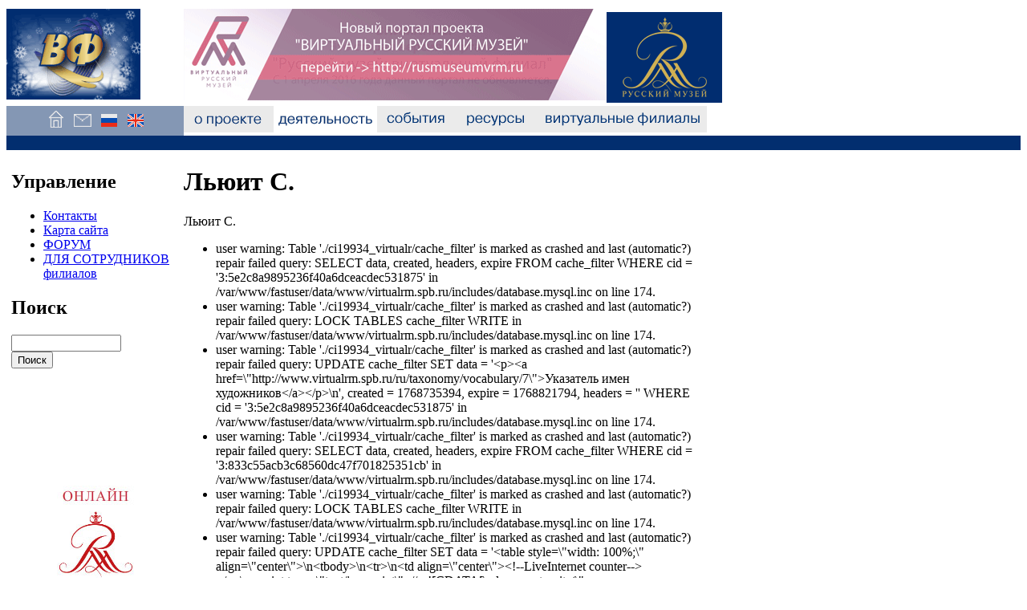

--- FILE ---
content_type: text/html; charset=utf-8
request_url: https://virtualrm.spb.ru/ru/taxonomy/term/888/all
body_size: 6903
content:
<!DOCTYPE html PUBLIC "-//W3C//DTD XHTML 1.0 Strict//EN" "https://www.w3.org/TR/xhtml1/DTD/xhtml1-strict.dtd">
<html xmlns="https://www.w3.org/1999/xhtml" lang="ru" xml:lang="ru">
<head>
<meta http-equiv="Content-Type" content="text/html; charset=utf-8" />

  <title>Льюит С. | Проект "Русский музей: виртуальный филиал"</title>
  <meta http-equiv="Content-Type" content="text/html; charset=utf-8" />
<link rel="shortcut icon" href="/misc/favicon.ico" type="image/x-icon" />
  <style type="text/css" media="all">@import "/./modules/calendar/calendar.css";</style>
<style type="text/css" media="all">@import "/modules/cck/content.css";</style>
<style type="text/css" media="all">@import "/modules/date/date.css";</style>
<style type="text/css" media="all">@import "/modules/img_assist/img_assist.css";</style>
<style type="text/css" media="all">@import "/modules/lightbox2/css/lightbox.css";</style>
<style type="text/css" media="all">@import "/modules/node/node.css";</style>
<style type="text/css" media="all">@import "/modules/system/defaults.css";</style>
<style type="text/css" media="all">@import "/modules/system/system.css";</style>
<style type="text/css" media="all">@import "/modules/user/user.css";</style>
<style type="text/css" media="all">@import "/modules/cck/fieldgroup.css";</style>
<style type="text/css" media="all">@import "/themes/virtualrm/style.css";</style>
  <script type="text/javascript" src="/misc/jquery.js"></script>
<script type="text/javascript" src="/misc/drupal.js"></script>
<script type="text/javascript" src="/modules/img_assist/img_assist.js"></script>
<script type="text/javascript" src="/modules/jquery_update/compat.js"></script>
<script type="text/javascript" src="/modules/lightbox2/js/auto_image_handling.js"></script>
<script type="text/javascript" src="/modules/lightbox2/js/lightbox.js"></script>
<script type="text/javascript">Drupal.extend({ settings: { "basePath": "/", "lightbox2": { "rtl": false, "file_path": "/(\\w\\w/)files", "base_path": "/", "default_image": "/modules/lightbox2/images/brokenimage.jpg", "border_size": 10, "font_color": "000", "box_color": "fff", "top_position": "", "overlay_opacity": 0.8, "overlay_color": "000", "disable_close_click": 1, "resize_sequence": 0, "resize_speed": 400, "fade_in_speed": 400, "slide_down_speed": 600, "use_alt_layout": 0, "disable_resize": 0, "disable_zoom": 0, "force_show_nav": 1, "loop_items": 0, "node_link_text": "Перейти на страницу изображения", "node_link_target": 0, "image_count": "Изображение !current из !total", "page_count": "Страница !current of !total", "video_count": "Video !current of !total", "lite_press_x_close": "нажмите \x3ca href=\"#\" onclick=\"hideLightbox(); return FALSE;\"\x3e\x3ckbd\x3ex\x3c/kbd\x3e\x3c/a\x3e чтобы закрыть", "enable_login": false, "enable_contact": false, "keys_close": "c x 27", "keys_previous": "p 37", "keys_next": "n 39", "keys_zoom": "z", "keys_play_pause": "32", "display_image_size": "", "image_node_sizes": "(\\.thumbnail)", "trigger_lightbox_classes": "", "trigger_lightbox_group_classes": "img.thumbnail, img.image-thumbnail", "trigger_slideshow_classes": "", "trigger_lightframe_classes": "", "trigger_lightframe_group_classes": "", "custom_class_handler": 0, "custom_trigger_classes": "", "disable_for_gallery_lists": 0, "disable_for_acidfree_gallery_lists": true, "enable_acidfree_videos": false, "slideshow_interval": 5000, "slideshow_automatic_start": true, "slideshow_automatic_exit": true, "show_play_pause": true, "pause_on_next_click": false, "pause_on_previous_click": true, "loop_slides": false, "iframe_width": 600, "iframe_height": 400, "iframe_border": 1, "enable_video": 0 } } });</script>
  <script type="text/javascript"> </script>
<script>
</script>
<script src="/swfobject.js"></script><script src="/flash.js"></script></head>

<body>
<table border="0" cellpadding="0" cellspacing="0" id="header" style="height:100%;" height=100%>  <tr id="headerline"><td width=209 style="width: 209px;">
<a href="/ru"><img src="/img/logo_vf_winter.gif" border=0></a>
</td>




    <td colspan=6 align=left><a href="https://rusmuseumvrm.ru/"><img src="/img/newportal.gif" vspace=3 width=527 height=114 border=0></a><a href="https://rusmuseum.ru/" target="_blank"><img src="/img/logo_rm.gif" width=144 height=113 border=0 alt="Русский музей"></a></td>
  </tr>

  <tr id="topmenuline" style="height: 33px;">
	<td width=209 style="background:#8497b4; width: 209px;" align=center>
<a href="/ru" title="На первую страницу"><img src="/img/home.gif" width=33 height=33 border=0 alt="На первую страницу"></a><a href="/contact" title="Контакты"><img src="/img/letter.gif" width=33 height=33 border=0 alt="Контакты"></a><a href="/ru" title="Руская версия"><img src="/img/f_rus.gif" width=33 height=33 border=0 alt="Russian"></a><a href="/en/english" title="English version"><img src="/img/f_eng.gif" width=33 height=33 alt="English" border=0></a></td>
</td>	<td><a href="/about"><img src="/img/about2.gif" width=112 height=33 border=0 hspace=0></a>
	<td><a href="/activities"><img src="/img/activities.gif" width=129 height=33 border=0 hspace=0></a></td>
	<td><a href="/events"><img src="/img/events.gif" width=97 height=33 border=0 hspace=0></a></td>
	<td><a href="/mediateka"><img src="/img/resources.gif" width=102 height=33 border=0 hspace=0></a></td>	
	<td align=left><a href="/virtual/branches"><img src="/img/vf.gif" width=212 height=33 border=0 hspace=0></a></td>

	<td width=100%>&nbsp;</td>
  </tr><tr id="tln" style="height:2px;" height=2px valign=top><td colspan=7 valign=top  style="height: 2px;" bgcolor=#022e6f height=2px align=center><img src="/img/empty.gif" vspace=0 width=1 height=1></td></tr>
<tr style="height:100%;" height=100% valign=top>
	<td id="sidebar-left2" width=209 style="height:100%;" height=100% ><table height=100%><tr valign=top><td><table ><tr valign=top><td id="sidebar-left">  <div class="block block-menu" id="block-menu-646">
    <h2 class="title">Управление</h2>
    <div class="content">
<ul class="menu">
<li class="leaf"><a href="/ru/contact">Контакты</a></li>
<li class="leaf"><a href="/ru/sitemap">Карта сайта</a></li>
<li class="leaf"><a href="/ru/forum">ФОРУМ</a></li>
<li class="leaf"><a href="/ru/resources/internal" title="Вход для сотрудников виртуальных филиалов">ДЛЯ СОТРУДНИКОВ филиалов</a></li>

</ul>
</div>
 </div>
  <div class="block block-search" id="block-search-0">
    <h2 class="title">Поиск</h2>
    <div class="content"><form action="/ru/taxonomy/term/888/all"  accept-charset="UTF-8" method="post" id="search-block-form">
<div><div class="container-inline"><div class="form-item" id="edit-search-block-form-keys-wrapper">
 <input type="text" maxlength="128" name="search_block_form_keys" id="edit-search-block-form-keys"  size="15" value="" title="Введите слова, которые вы хотите искать." class="form-text" />
</div>
<input type="submit" name="op" id="edit-submit" value="Поиск"  class="form-submit" />
<input type="hidden" name="form_id" id="edit-search-block-form" value="search_block_form"  />
</div>
</div></form>
</div>
 </div>
  <div class="block block-block" id="block-block-1">
    <h2 class="title"></h2>
    <div class="content"><table style="width: 100%;" align="center">
<tbody>
<tr>
<td align="center"><!--LiveInternet counter--></p>
<script type="text/javascript">// <![CDATA[
document.write("<a href='https://www.liveinternet.ru/click' target=_blank><img src='https://counter.yadro.ru/hit?t23.10;r" + escape(document.referrer) + ((typeof(screen)=="undefined")?"":";s"+screen.width+"*"+screen.height+"*"+(screen.colorDepth?screen.colorDepth:screen.pixelDepth)) + ";u" + escape(document.URL) + ";" + Math.random() + "' border=0 width=88 height=15 alt='' title='LiveInternet'><\/a>")
// ]]></script><p><!--/LiveInternet--></td>
</tr>
<tr>
<td align="center"><img src="https://counter.rambler.ru/top100.cnt?1604604" border="0" alt="" width="1" height="1" /></td>
</tr>
<tr>
<td align="center"><!-- SpyLOG --></p>
<script id="spylog_code" type="text/javascript" src="https://tools.spylog.ru/counter_cv.js">// <![CDATA[

// ]]></script><p><noscript><br />
<a href="https://u11433.00.spylog.com/cnt?cid=1143300&amp;f=3&amp;p=0" target="_blank"><br />
<img src="https://u11433.00.spylog.com/cnt?cid=1143300&amp;p=0" alt="SpyLOG" border="0" width="1" height="1"></a><br />
</noscript><!--/ SpyLOG --></td>
</tr>
</tbody>
</table>
</div>
 </div>
  <div class="block block-block" id="block-block-2">
    <h2 class="title"></h2>
    <div class="content"><p style="text-align: center;">
<object id="myIdLeft" classid="clsid:D27CDB6E-AE6D-11cf-96B8-444553540000" width="160" height="160"><param name="movie" value="/img/shop_banner_160.swf" /><!--[if !IE]>--> <object title="Adobe Flash Player" data="/img/shop_banner_160.swf" type="application/x-shockwave-flash" width="160" height="160"> <!--<![endif]--><a href="https://rusmuseumshop.com/"><img src="/img/shop_banner_160.jpg" border="0" width="160" height="160" /></a><!--[if !IE]>--></object><p> <!--<![endif]--> </p>
</object><p><a title="Онлайн-лекции в Русском музее" href="https://rusmuseumvrm.ru/online_resources/lections/index.php"><span class="inline inline-center"><img src="https://virtualrm.spb.ru/files/images/ Лекции_small.preview200.jpg" alt="" title=""  class="image image-preview200 " width="200" height="59" /></span></a>&nbsp;</p>
<p style="text-align: center;">&nbsp;</p>
<p style="text-align: center;"><strong style="color: #003366;">Проекты</strong></p>
<p><a href="/ru/events/rmgallery" target="_self"><span class="inline inline-center"><img src="https://virtualrm.spb.ru/files/images/gif_4" alt="" title=""  class="image image-_original " width="209" height="69" /></span></a></p>
<p><a href="/rmtour/" target="_blank"><span class="inline"><img class="image image-img_assist_custom" src="/files/images/prR_I_m.gif" border="0" alt="rmtour" title="rmtour" width="160" height="74" style="display: block; margin-left: auto; margin-right: auto;" /></span></a></p>
<p><a href="https://www.googleartproject.com/ru/collection/the-state-russian-museum-st-petersburg/" target="_blank"><span class="inline"><img class="image image-img_assist_custom" src="/files/images/viewer123.png" border="0" alt="Google Art Project" title="Google Art Project" width="160" height="74" style="display: block; margin-left: auto; margin-right: auto;" /></span></a></p>
<p>&nbsp;</p>
<p style="text-align: center;">&nbsp;<span style="color: #003366;"><strong>Мы в соц.сетях</strong></span></p>
<table align="center">
<tbody>
<tr align="center" valign="middle">
<td><a title="Группа vkontakte.ru" href="https://vk.com/virtualrm" target="_blank"><span class="inline inline-left"><img src="https://virtualrm.spb.ru/files/images/vk_0.mini.png" alt="" title=""  class="image image-mini " width="50" height="50" /></span></a></td>
<td><a title="Страница проекта на Instagram/com" href="https://instagram.com/virtualrm" target="_blank"><span class="inline inline-left"><img src="https://virtualrm.spb.ru/files/images/Instagram-logo.mini.png" alt="" title=""  class="image image-mini " width="50" height="50" /></span></a></td>
</tr>
<tr align="center" valign="middle">
<td><a title="Официальный канал проекта на YouTube" href="https://www.youtube.com/user/RMVBDepartment" target="_blank"><span class="inline inline-none"><img src="https://virtualrm.spb.ru/files/images/youtube_icon___recreation_by_izyarts-d52tyrb.mini.jpg" alt="" title=""  class="image image-mini " width="50" height="50" /></span></a></td>
<td><a title="Страница проекта на Facebook" href="https://www.facebook.com/virtualrm" target="_blank"><span class="inline inline-none"><img src="https://virtualrm.spb.ru/files/images/facebook_icon.mini.png" alt="" title=""  class="image image-mini " width="50" height="50" /></span></a></td>
</tr>
</tbody>
</table>
<p>&nbsp;</p>
<p style="text-align: center;"><strong style="color: #003366;">Наши награды</strong></p>
<p><span class="inline inline-center"><a href="https://virtualrm.spb.ru/files/images/Rovesniki.jpg" onclick="launch_popup(13137, 2238, 2706); return false;" target="_blank"><img src="https://virtualrm.spb.ru/files/images/Rovesniki.gallery.jpg" alt="" title=""  class="image image-gallery " width="124" height="150" /></a></span></p>
<p><span class="inline inline-center"><a href="https://virtualrm.spb.ru/files/images/P1400317_2.jpg" onclick="launch_popup(13139, 2776, 1240); return false;" target="_blank"><img src="https://virtualrm.spb.ru/files/images/P1400317_2.gallery.jpg" alt="" title=""  class="image image-gallery " width="150" height="67" /></a></span></p>
<p><span class="inline inline-center"><a href="https://virtualrm.spb.ru/files/images/ 2013.jpg" onclick="launch_popup(20297, 1236, 1747); return false;" target="_blank"><img src="https://virtualrm.spb.ru/files/images/ 2013.gallery.jpg" alt="" title=""  class="image image-gallery " width="106" height="150" /></a></span></p>
<p><span class="inline inline-center"><a href="https://virtualrm.spb.ru/files/images/jpg_248" onclick="launch_popup(20313, 1500, 2062); return false;" target="_blank"><img src="https://virtualrm.spb.ru/files/images/jpg_248.gallery.jpg" alt="" title=""  class="image image-gallery " width="109" height="150" /></a></span></p>
<p><span class="inline inline-center"><a href="https://virtualrm.spb.ru/files/images/ за подготовку.jpg" onclick="launch_popup(20262, 2001, 2776); return false;" target="_blank"><img src="https://virtualrm.spb.ru/files/images/ за подготовку.gallery.jpg" alt="" title=""  class="image image-gallery " width="108" height="150" /></a></span></p>
<p>&nbsp;</p>
<p style="text-align: center;"><a style="text-align: center;" href="/ru/banners_code">Наши баннеры</a></p>
<div class="image-clear"></div></div>
 </div>

</td></tr></table>
</td></tr>
<tr valign=bottom><td><div align=center></td></tr>
</table>
</td>
	<td class=maincell valign="top" colspan=5>
            
<div id="main">        <h1 class="title">Льюит С.</h1>
<div id="main">	        <div class="tabs"></div>
        <div class="help"><div class="term-container">
  <div class="term">
   <div class="description"><p>Льюит С.</p>
</div>
  </div>
</div>

</div>        <div class="messages error">
 <ul>
  <li>user warning: Table &#039;./ci19934_virtualr/cache_filter&#039; is marked as crashed and last (automatic?) repair failed
query: SELECT data, created, headers, expire FROM cache_filter WHERE cid = &#039;3:5e2c8a9895236f40a6dceacdec531875&#039; in /var/www/fastuser/data/www/virtualrm.spb.ru/includes/database.mysql.inc on line 174.</li>
  <li>user warning: Table &#039;./ci19934_virtualr/cache_filter&#039; is marked as crashed and last (automatic?) repair failed
query: LOCK TABLES cache_filter WRITE in /var/www/fastuser/data/www/virtualrm.spb.ru/includes/database.mysql.inc on line 174.</li>
  <li>user warning: Table &#039;./ci19934_virtualr/cache_filter&#039; is marked as crashed and last (automatic?) repair failed
query: UPDATE cache_filter SET data = &#039;&lt;p&gt;&lt;a href=\&quot;http://www.virtualrm.spb.ru/ru/taxonomy/vocabulary/7\&quot;&gt;Указатель имен художников&lt;/a&gt;&lt;/p&gt;\n&#039;, created = 1768735394, expire = 1768821794, headers = &#039;&#039; WHERE cid = &#039;3:5e2c8a9895236f40a6dceacdec531875&#039; in /var/www/fastuser/data/www/virtualrm.spb.ru/includes/database.mysql.inc on line 174.</li>
  <li>user warning: Table &#039;./ci19934_virtualr/cache_filter&#039; is marked as crashed and last (automatic?) repair failed
query: SELECT data, created, headers, expire FROM cache_filter WHERE cid = &#039;3:833c55acb3c68560dc47f701825351cb&#039; in /var/www/fastuser/data/www/virtualrm.spb.ru/includes/database.mysql.inc on line 174.</li>
  <li>user warning: Table &#039;./ci19934_virtualr/cache_filter&#039; is marked as crashed and last (automatic?) repair failed
query: LOCK TABLES cache_filter WRITE in /var/www/fastuser/data/www/virtualrm.spb.ru/includes/database.mysql.inc on line 174.</li>
  <li>user warning: Table &#039;./ci19934_virtualr/cache_filter&#039; is marked as crashed and last (automatic?) repair failed
query: UPDATE cache_filter SET data = &#039;&lt;table style=\&quot;width: 100%;\&quot; align=\&quot;center\&quot;&gt;\n&lt;tbody&gt;\n&lt;tr&gt;\n&lt;td align=\&quot;center\&quot;&gt;&lt;!--LiveInternet counter--&gt;&lt;/p&gt;\n&lt;script type=\&quot;text/javascript\&quot;&gt;// &lt;![CDATA[\ndocument.write(\&quot;&lt;a href=\&#039;https://www.liveinternet.ru/click\&#039; target=_blank&gt;&lt;img src=\&#039;https://counter.yadro.ru/hit?t23.10;r\&quot; + escape(document.referrer) + ((typeof(screen)==\&quot;undefined\&quot;)?\&quot;\&quot;:\&quot;;s\&quot;+screen.width+\&quot;*\&quot;+screen.height+\&quot;*\&quot;+(screen.colorDepth?screen.colorDepth:screen.pixelDepth)) + \&quot;;u\&quot; + escape(document.URL) + \&quot;;\&quot; + Math.random() + \&quot;\&#039; border=0 width=88 height=15 alt=\&#039;\&#039; title=\&#039;LiveInternet\&#039;&gt;&lt;\\/a&gt;\&quot;)\n// ]]&gt;&lt;/script&gt;&lt;p&gt;&lt;!--/LiveInternet--&gt;&lt;/td&gt;\n&lt;/tr&gt;\n&lt;tr&gt;\n&lt;td align=\&quot;center\&quot;&gt;&lt;img src=\&quot;https://counter.rambler.ru/top100.cnt?1604604\&quot; border=\&quot;0\&quot; alt=\&quot;\&quot; width=\&quot;1\&quot; height=\&quot;1\&quot; /&gt;&lt;/td&gt;\n&lt;/tr&gt;\n&lt;tr&gt;\n&lt;td align=\&quot;center\&quot;&gt;&lt;!-- SpyLOG --&gt;&lt;/p&gt;\n&lt;script id=\&quot;spylog_code\&quot; type=\&quot;text/javascript\&quot; src=\&quot;https://tools.spylog.ru/counter_cv.js\&quot;&gt;// &lt;![CDATA[\n\n// ]]&gt;&lt;/script&gt;&lt;p&gt;&lt;noscript&gt;&lt;br /&gt;\n&lt;a href=\&quot;https://u11433.00.spylog.com/cnt?cid=1143300&amp;amp;f=3&amp;amp;p=0\&quot; target=\&quot;_blank\&quot;&gt;&lt;br /&gt;\n&lt;img src=\&quot;https://u11433.00.spylog.com/cnt?cid=1143300&amp;amp;p=0\&quot; alt=\&quot;SpyLOG\&quot; border=\&quot;0\&quot; width=\&quot;1\&quot; height=\&quot;1\&quot;&gt;&lt;/a&gt;&lt;br /&gt;\n&lt;/noscript&gt;&lt;!--/ SpyLOG --&gt;&lt;/td&gt;\n&lt;/tr&gt;\n&lt;/tbody&gt;\n&lt;/table&gt;\n&#039;, created = 1768735394, expire = 1768821794, headers = &#039;&#039; WHERE cid = &#039;3:833c55acb3c68560dc47f701825351cb&#039; in /var/www/fastuser/data/www/virtualrm.spb.ru/includes/database.mysql.inc on line 174.</li>
  <li>user warning: Table &#039;./ci19934_virtualr/cache_filter&#039; is marked as crashed and last (automatic?) repair failed
query: SELECT data, created, headers, expire FROM cache_filter WHERE cid = &#039;3:f95e710884aeb25d59aef3a5c83c9ea2&#039; in /var/www/fastuser/data/www/virtualrm.spb.ru/includes/database.mysql.inc on line 174.</li>
  <li>user warning: Table &#039;./ci19934_virtualr/cache_filter&#039; is marked as crashed and last (automatic?) repair failed
query: LOCK TABLES cache_filter WRITE in /var/www/fastuser/data/www/virtualrm.spb.ru/includes/database.mysql.inc on line 174.</li>
  <li>user warning: Table &#039;./ci19934_virtualr/cache_filter&#039; is marked as crashed and last (automatic?) repair failed
query: UPDATE cache_filter SET data = &#039;&lt;p style=\&quot;text-align: center;\&quot;&gt;\n&lt;object id=\&quot;myIdLeft\&quot; classid=\&quot;clsid:D27CDB6E-AE6D-11cf-96B8-444553540000\&quot; width=\&quot;160\&quot; height=\&quot;160\&quot;&gt;&lt;param name=\&quot;movie\&quot; value=\&quot;/img/shop_banner_160.swf\&quot; /&gt;&lt;!--[if !IE]&gt;--&gt; &lt;object title=\&quot;Adobe Flash Player\&quot; data=\&quot;/img/shop_banner_160.swf\&quot; type=\&quot;application/x-shockwave-flash\&quot; width=\&quot;160\&quot; height=\&quot;160\&quot;&gt; &lt;!--&lt;![endif]--&gt;&lt;a href=\&quot;https://rusmuseumshop.com/\&quot;&gt;&lt;img src=\&quot;/img/shop_banner_160.jpg\&quot; border=\&quot;0\&quot; width=\&quot;160\&quot; height=\&quot;160\&quot; /&gt;&lt;/a&gt;&lt;!--[if !IE]&gt;--&gt;&lt;/object&gt;&lt;p&gt; &lt;!--&lt;![endif]--&gt; &lt;/p&gt;\n&lt;/object&gt;&lt;p&gt;&lt;a title=\&quot;Онлайн-лекции в Русском музее\&quot; href=\&quot;https://rusmuseumvrm.ru/online_resources/lections/index.php\&quot;&gt;&lt;span class=\&quot;inline inline-center\&quot;&gt;&lt;img src=\&quot;https://virtualrm.spb.ru/files/images/ Лекции_small.preview200.jpg\&quot; alt=\&quot;\&quot; title=\&quot;\&quot;  class=\&quot;image image-preview200 \&quot; width=\&quot;200\&quot; height=\&quot;59\&quot; /&gt;&lt;/span&gt;&lt;/a&gt;&amp;nbsp;&lt;/p&gt;\n&lt;p style=\&quot;text-align: center;\&quot;&gt;&amp;nbsp;&lt;/p&gt;\n&lt;p style=\&quot;text-align: center;\&quot;&gt;&lt;strong style=\&quot;color: #003366;\&quot;&gt;Проекты&lt;/strong&gt;&lt;/p&gt;\n&lt;p&gt;&lt;a href=\&quot;/ru/events/rmgallery\&quot; target=\&quot;_self\&quot;&gt;&lt;span class=\&quot;inline inline-center\&quot;&gt;&lt;img src=\&quot;https://virtualrm.spb.ru/files/images/gif_4\&quot; alt=\&quot;\&quot; title=\&quot;\&quot;  class=\&quot;image image-_original \&quot; width=\&quot;209\&quot; height=\&quot;69\&quot; /&gt;&lt;/span&gt;&lt;/a&gt;&lt;/p&gt;\n&lt;p&gt;&lt;a href=\&quot;/rmtour/\&quot; target=\&quot;_blank\&quot;&gt;&lt;span class=\&quot;inline\&quot;&gt;&lt;img class=\&quot;image image-img_assist_custom\&quot; src=\&quot;/files/images/prR_I_m.gif\&quot; border=\&quot;0\&quot; alt=\&quot;rmtour\&quot; title=\&quot;rmtour\&quot; width=\&quot;160\&quot; height=\&quot;74\&quot; style=\&quot;display: block; margin-left: auto; margin-right: auto;\&quot; /&gt;&lt;/span&gt;&lt;/a&gt;&lt;/p&gt;\n&lt;p&gt;&lt;a href=\&quot;https://www.googleartproject.com/ru/collection/the-state-russian-museum-st-petersburg/\&quot; target=\&quot;_blank\&quot;&gt;&lt;span class=\&quot;inline\&quot;&gt;&lt;img class=\&quot;image image-img_assist_custom\&quot; src=\&quot;/files/images/viewer123.png\&quot; border=\&quot;0\&quot; alt=\&quot;Google Art Project\&quot; title=\&quot;Google Art Project\&quot; width=\&quot;160\&quot; height=\&quot;74\&quot; style=\&quot;display: block; margin-left: auto; margin-right: auto;\&quot; /&gt;&lt;/span&gt;&lt;/a&gt;&lt;/p&gt;\n&lt;p&gt;&amp;nbsp;&lt;/p&gt;\n&lt;p style=\&quot;text-align: center;\&quot;&gt;&amp;nbsp;&lt;span style=\&quot;color: #003366;\&quot;&gt;&lt;strong&gt;Мы в соц.сетях&lt;/strong&gt;&lt;/span&gt;&lt;/p&gt;\n&lt;table align=\&quot;center\&quot;&gt;\n&lt;tbody&gt;\n&lt;tr align=\&quot;center\&quot; valign=\&quot;middle\&quot;&gt;\n&lt;td&gt;&lt;a title=\&quot;Группа vkontakte.ru\&quot; href=\&quot;https://vk.com/virtualrm\&quot; target=\&quot;_blank\&quot;&gt;&lt;span class=\&quot;inline inline-left\&quot;&gt;&lt;img src=\&quot;https://virtualrm.spb.ru/files/images/vk_0.mini.png\&quot; alt=\&quot;\&quot; title=\&quot;\&quot;  class=\&quot;image image-mini \&quot; width=\&quot;50\&quot; height=\&quot;50\&quot; /&gt;&lt;/span&gt;&lt;/a&gt;&lt;/td&gt;\n&lt;td&gt;&lt;a title=\&quot;Страница проекта на Instagram/com\&quot; href=\&quot;https://instagram.com/virtualrm\&quot; target=\&quot;_blank\&quot;&gt;&lt;span class=\&quot;inline inline-left\&quot;&gt;&lt;img src=\&quot;https://virtualrm.spb.ru/files/images/Instagram-logo.mini.png\&quot; alt=\&quot;\&quot; title=\&quot;\&quot;  class=\&quot;image image-mini \&quot; width=\&quot;50\&quot; height=\&quot;50\&quot; /&gt;&lt;/span&gt;&lt;/a&gt;&lt;/td&gt;\n&lt;/tr&gt;\n&lt;tr align=\&quot;center\&quot; valign=\&quot;middle\&quot;&gt;\n&lt;td&gt;&lt;a title=\&quot;Официальный канал проекта на YouTube\&quot; href=\&quot;https://www.youtube.com/user/RMVBDepartment\&quot; target=\&quot;_blank\&quot;&gt;&lt;span class=\&quot;inline inline-none\&quot;&gt;&lt;img src=\&quot;https://virtualrm.spb.ru/files/images/youtube_icon___recreation_by_izyarts-d52tyrb.mini.jpg\&quot; alt=\&quot;\&quot; title=\&quot;\&quot;  class=\&quot;image image-mini \&quot; width=\&quot;50\&quot; height=\&quot;50\&quot; /&gt;&lt;/span&gt;&lt;/a&gt;&lt;/td&gt;\n&lt;td&gt;&lt;a title=\&quot;Страница проекта на Facebook\&quot; href=\&quot;https://www.facebook.com/virtualrm\&quot; target=\&quot;_blank\&quot;&gt;&lt;span class=\&quot;inline inline-none\&quot;&gt;&lt;img src=\&quot;https://virtualrm.spb.ru/files/images/facebook_icon.mini.png\&quot; alt=\&quot;\&quot; title=\&quot;\&quot;  class=\&quot;image image-mini \&quot; width=\&quot;50\&quot; height=\&quot;50\&quot; /&gt;&lt;/span&gt;&lt;/a&gt;&lt;/td&gt;\n&lt;/tr&gt;\n&lt;/tbody&gt;\n&lt;/table&gt;\n&lt;p&gt;&amp;nbsp;&lt;/p&gt;\n&lt;p style=\&quot;text-align: center;\&quot;&gt;&lt;strong style=\&quot;color: #003366;\&quot;&gt;Наши награды&lt;/strong&gt;&lt;/p&gt;\n&lt;p&gt;&lt;span class=\&quot;inline inline-center\&quot;&gt;&lt;a href=\&quot;https://virtualrm.spb.ru/files/images/Rovesniki.jpg\&quot; onclick=\&quot;launch_popup(13137, 2238, 2706); return false;\&quot; target=\&quot;_blank\&quot;&gt;&lt;img src=\&quot;https://virtualrm.spb.ru/files/images/Rovesniki.gallery.jpg\&quot; alt=\&quot;\&quot; title=\&quot;\&quot;  class=\&quot;image image-gallery \&quot; width=\&quot;124\&quot; height=\&quot;150\&quot; /&gt;&lt;/a&gt;&lt;/span&gt;&lt;/p&gt;\n&lt;p&gt;&lt;span class=\&quot;inline inline-center\&quot;&gt;&lt;a href=\&quot;https://virtualrm.spb.ru/files/images/P1400317_2.jpg\&quot; onclick=\&quot;launch_popup(13139, 2776, 1240); return false;\&quot; target=\&quot;_blank\&quot;&gt;&lt;img src=\&quot;https://virtualrm.spb.ru/files/images/P1400317_2.gallery.jpg\&quot; alt=\&quot;\&quot; title=\&quot;\&quot;  class=\&quot;image image-gallery \&quot; width=\&quot;150\&quot; height=\&quot;67\&quot; /&gt;&lt;/a&gt;&lt;/span&gt;&lt;/p&gt;\n&lt;p&gt;&lt;span class=\&quot;inline inline-center\&quot;&gt;&lt;a href=\&quot;https://virtualrm.spb.ru/files/images/ 2013.jpg\&quot; onclick=\&quot;launch_popup(20297, 1236, 1747); return false;\&quot; target=\&quot;_blank\&quot;&gt;&lt;img src=\&quot;https://virtualrm.spb.ru/files/images/ 2013.gallery.jpg\&quot; alt=\&quot;\&quot; title=\&quot;\&quot;  class=\&quot;image image-gallery \&quot; width=\&quot;106\&quot; height=\&quot;150\&quot; /&gt;&lt;/a&gt;&lt;/span&gt;&lt;/p&gt;\n&lt;p&gt;&lt;span class=\&quot;inline inline-center\&quot;&gt;&lt;a href=\&quot;https://virtualrm.spb.ru/files/images/jpg_248\&quot; onclick=\&quot;launch_popup(20313, 1500, 2062); return false;\&quot; target=\&quot;_blank\&quot;&gt;&lt;img src=\&quot;https://virtualrm.spb.ru/files/images/jpg_248.gallery.jpg\&quot; alt=\&quot;\&quot; title=\&quot;\&quot;  class=\&quot;image image-gallery \&quot; width=\&quot;109\&quot; height=\&quot;150\&quot; /&gt;&lt;/a&gt;&lt;/span&gt;&lt;/p&gt;\n&lt;p&gt;&lt;span class=\&quot;inline inline-center\&quot;&gt;&lt;a href=\&quot;https://virtualrm.spb.ru/files/images/ за подготовку.jpg\&quot; onclick=\&quot;launch_popup(20262, 2001, 2776); return false;\&quot; target=\&quot;_blank\&quot;&gt;&lt;img src=\&quot;https://virtualrm.spb.ru/files/images/ за подготовку.gallery.jpg\&quot; alt=\&quot;\&quot; title=\&quot;\&quot;  class=\&quot;image image-gallery \&quot; width=\&quot;108\&quot; height=\&quot;150\&quot; /&gt;&lt;/a&gt;&lt;/span&gt;&lt;/p&gt;\n&lt;p&gt;&amp;nbsp;&lt;/p&gt;\n&lt;p style=\&quot;text-align: center;\&quot;&gt;&lt;a style=\&quot;text-align: center;\&quot; href=\&quot;/ru/banners_code\&quot;&gt;Наши баннеры&lt;/a&gt;&lt;/p&gt;\n&lt;div class=\&quot;image-clear\&quot;&gt;&lt;/div&gt;&#039;, created = 1768735394, expire = 1768821794, headers = &#039;&#039; WHERE cid = &#039;3:f95e710884aeb25d59aef3a5c83c9ea2&#039; in /var/www/fastuser/data/www/virtualrm.spb.ru/includes/database.mysql.inc on line 174.</li>
  <li>user warning: Table &#039;./ci19934_virtualr/cache_filter&#039; is marked as crashed and last (automatic?) repair failed
query: SELECT data, created, headers, expire FROM cache_filter WHERE cid = &#039;3:0b18a959d69e44caa23b0025f7b02a1e&#039; in /var/www/fastuser/data/www/virtualrm.spb.ru/includes/database.mysql.inc on line 174.</li>
  <li>user warning: Table &#039;./ci19934_virtualr/cache_filter&#039; is marked as crashed and last (automatic?) repair failed
query: LOCK TABLES cache_filter WRITE in /var/www/fastuser/data/www/virtualrm.spb.ru/includes/database.mysql.inc on line 174.</li>
  <li>user warning: Table &#039;./ci19934_virtualr/cache_filter&#039; is marked as crashed and last (automatic?) repair failed
query: UPDATE cache_filter SET data = &#039;&lt;p style=\&quot;text-align: center;\&quot;&gt;&lt;span style=\&quot;color: #f0f0f0; font-size: 12px;\&quot;&gt;© 2008-2015&amp;nbsp;&lt;a href=\&quot;http://rusmuseum.ru/\&quot; target=\&quot;_blank\&quot;&gt;&lt;span style=\&quot;color: #f0f0f0;\&quot;&gt;Русский музей&lt;/span&gt;&lt;/a&gt;&lt;/span&gt;&lt;br /&gt;&lt;span style=\&quot;color: #f0f0f0; font-size: 12px;\&quot;&gt;&lt;a href=\&quot;http://virtualrm.spb.ru/ru/node/13311\&quot;&gt;&lt;span style=\&quot;color: #f0f0f0;\&quot;&gt;Условия использования материалов портала&lt;/span&gt;&lt;/a&gt;&lt;/span&gt;&lt;/p&gt;\n&#039;, created = 1768735394, expire = 1768821794, headers = &#039;&#039; WHERE cid = &#039;3:0b18a959d69e44caa23b0025f7b02a1e&#039; in /var/www/fastuser/data/www/virtualrm.spb.ru/includes/database.mysql.inc on line 174.</li>
  <li>user warning: Table &#039;./ci19934_virtualr/cache_filter&#039; is marked as crashed and last (automatic?) repair failed
query: SELECT data, created, headers, expire FROM cache_filter WHERE cid = &#039;3:c58d154e18b088cd13ee8a2b0cf4a218&#039; in /var/www/fastuser/data/www/virtualrm.spb.ru/includes/database.mysql.inc on line 174.</li>
  <li>user warning: Table &#039;./ci19934_virtualr/cache_filter&#039; is marked as crashed and last (automatic?) repair failed
query: LOCK TABLES cache_filter WRITE in /var/www/fastuser/data/www/virtualrm.spb.ru/includes/database.mysql.inc on line 174.</li>
  <li>user warning: Table &#039;./ci19934_virtualr/cache_filter&#039; is marked as crashed and last (automatic?) repair failed
query: UPDATE cache_filter SET data = &#039;&lt;p&gt;Льюит С.&lt;/p&gt;\n&#039;, created = 1768735394, expire = 1768821794, headers = &#039;&#039; WHERE cid = &#039;3:c58d154e18b088cd13ee8a2b0cf4a218&#039; in /var/www/fastuser/data/www/virtualrm.spb.ru/includes/database.mysql.inc on line 174.</li>
 </ul>
</div>
 	         <div class='view view-taxonomy-term'><div class='view-content view-content-taxonomy-term'><div class="item-list"><ul><li><div class='view-item view-item-taxonomy-term'><div class='view-field view-data-node-title'><a href="/ru/node/294">Язык живописи. Путь в изобразительное искусство</a></div></div>
</li></ul></div></div><div class='view-footer view-footer-taxonomy-term'><p><a href="http://www.virtualrm.spb.ru/ru/taxonomy/vocabulary/7">Указатель имен художников</a></p>
</div>
</div>
              </div>

<table width=100% cellpadding=8 cellspacing=0><tr><td align=center>
<script type="text/javascript" src="//yandex.st/share/share.js" charset="utf-8"></script>
<div class="yashare-auto-init" data-yashareL10n="ru" data-yashareType="link" data-yashareQuickServices="yaru,vkontakte,facebook,twitter,odnoklassniki,moimir,lj,gplus"></div> 
</td></tr></table>


    </td><td id="sidebar-right" width=100%>&nbsp;</td>

</tr>

</table>



<div id="footer">
  
  <div class="block block-i18nblocks" id="block-i18nblocks-1">
    <h2 class="title"></h2>
    <div class="content"><p style="text-align: center;"><span style="color: #f0f0f0; font-size: 12px;">© 2008-2015&nbsp;<a href="http://rusmuseum.ru/" target="_blank"><span style="color: #f0f0f0;">Русский музей</span></a></span><br /><span style="color: #f0f0f0; font-size: 12px;"><a href="http://virtualrm.spb.ru/ru/node/13311"><span style="color: #f0f0f0;">Условия использования материалов портала</span></a></span></p>
</div>
 </div>
  <div class="block block-user" id="block-user-0">
    <h2 class="title">Вход в систему</h2>
    <div class="content"><form action="/ru/taxonomy/term/888/all?destination=taxonomy%2Fterm%2F888%2Fall"  accept-charset="UTF-8" method="post" id="user-login-form">
<div><div class="form-item" id="edit-name-wrapper">
 <label for="edit-name">Имя пользователя: <span class="form-required" title="Это поле необходимо заполнить.">*</span></label>
 <input type="text" maxlength="60" name="name" id="edit-name"  size="15" value="" class="form-text required" />
</div>
<div class="form-item" id="edit-pass-wrapper">
 <label for="edit-pass">Пароль: <span class="form-required" title="Это поле необходимо заполнить.">*</span></label>
 <input type="password" name="pass" id="edit-pass"  maxlength="60"  size="15"  class="form-text required" />
</div>
<input type="submit" name="op" id="edit-submit" value="Войти в систему"  class="form-submit" />
<div class="item-list"><ul><li><a href="/ru/user/password" title="Запросить новый пароль по электронной почте.">Запросить новый пароль</a></li></ul></div><input type="hidden" name="form_id" id="edit-user-login-block" value="user_login_block"  />

</div></form>
</div>
 </div>
</div>

<script src="https://culturaltracking.ru/static/js/spxl.js?pixelId=5290" data-pixel-id="5290"></script>
</body>
</html>


--- FILE ---
content_type: application/javascript; charset=windows-1251
request_url: https://virtualrm.spb.ru/flash.js
body_size: 908
content:

function showFlash(cityPrefix,season,fext,bgcol,SiteName)
{
	var fl = true; 
	if((navigator.userAgent && navigator.userAgent.indexOf("MSIE")>=0)&&(parseFloat(navigator.appVersion)>=4)&&(navigator.userAgent.indexOf("Windows")>=0)){
	 document.write('<SCRIPT LANGUAGE=VBScript\> \n');   
	 document.write(' on error resume next \n');   
	 document.write(' var Flashmode\n');   
	 document.write(' FlashMode = IsObject(CreateObject("ShockwaveFlash.ShockwaveFlash"))\n'); 
	 document.write(' If FlashMode = True Then\n');        
	 document.write(' fl = True\n');   
	 document.write(' End If\n');                  
	 document.write('</SCRIPT\> \n');    
	}     
	var dl=document.location;
	if(fl){  // flash
	document.write('<OBJECT classid="clsid:D27CDB6E-AE6D-11cf-96B8-444553540000" codebase="http://active.macromedia.com/flash2/cabs/swflash.cab#version=6,0,0,0" ID=intro3 WIDTH=599 HEIGHT=98>');
	document.write('<PARAM NAME=movie VALUE="/images/'+cityPrefix+'/'+season+'.swf"><PARAM NAME=quality VALUE=high><PARAM NAME=bgcolor VALUE='+bgcol+'>');
	document.write('<EMBED src="/images/'+cityPrefix+'/'+season+'.swf" quality=high bgcolor='+bgcol+'  WIDTH=599 HEIGHT=98 TYPE="application/x-shockwave-flash" PLUGINSPAGE="http://www.macromedia.com/shockwave/download/index.cgi?P1_Prod_Version=ShockwaveFlash"></EMBED></OBJECT>');
	} else { // no flash
	document.write('<img src="/images/'+cityPrefix+'/'+season+'.'+fext+'" alt="'+SiteName+'" width="599" height="98" border="0">');
	};
};



function showFlash2(ffile,w,h,bgcol,text,url,imgw,imgh)
{
	var fl = true; 
	if((navigator.userAgent && navigator.userAgent.indexOf("MSIE")>=0)&&(parseFloat(navigator.appVersion)>=4)&&(navigator.userAgent.indexOf("Windows")>=0)){
	 document.write('<SCRIPT LANGUAGE=VBScript\> \n');   
	 document.write(' on error resume next \n');   
	 document.write(' var Flashmode\n');   
	 document.write(' FlashMode = IsObject(CreateObject("ShockwaveFlash.ShockwaveFlash"))\n'); 
	 document.write(' If FlashMode = True Then\n');        
	 document.write(' fl = True\n');   
	 document.write(' End If\n');                  
	 document.write('</SCRIPT\> \n');    
	}     
	var dl=document.location;
	if(fl){  // flash
	document.write('<OBJECT classid="clsid:D27CDB6E-AE6D-11cf-96B8-444553540000" codebase="http://active.macromedia.com/flash2/cabs/swflash.cab#version=6,0,0,0" ID=intro3 WIDTH='+w+' HEIGHT='+h+'>');
	document.write('<PARAM NAME=movie VALUE="'+ffile+'.swf?a=2"><PARAM NAME=quality VALUE=high><PARAM NAME=bgcolor VALUE='+bgcol+'>');
	document.write('<EMBED src="'+ffile+'.swf?a=2" quality=high bgcolor='+bgcol+'  WIDTH='+w+' HEIGHT='+h+' TYPE="application/x-shockwave-flash" PLUGINSPAGE="http://www.macromedia.com/shockwave/download/index.cgi?P1_Prod_Version=ShockwaveFlash"></EMBED></OBJECT>');
	} else { // no flash
	document.write('<a href="'+url+'" target="_top"><img src="'+ffile+'.gif" alt="'+text+'" width="'+imgw+'" height="'+imgh+'" border="0"></a>');
	};
};
